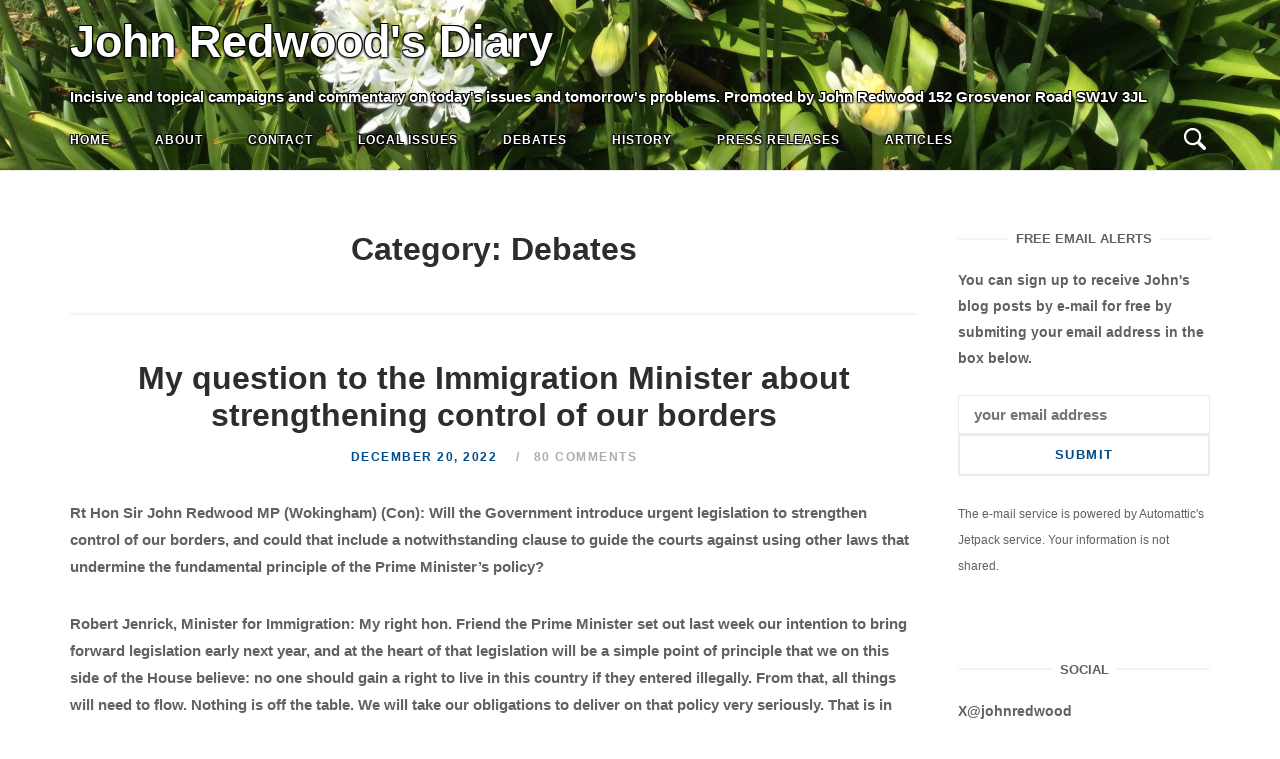

--- FILE ---
content_type: text/html; charset=UTF-8
request_url: https://johnredwoodsdiary.com/category/debates/page/2/
body_size: 78925
content:
<!DOCTYPE html>
<html lang="en-GB">
<head>
<meta charset="UTF-8">
<meta name="viewport" content="width=device-width, initial-scale=1">
<link rel="profile" href="http://gmpg.org/xfn/11">
<link rel="pingback" href="https://johnredwoodsdiary.com/xmlrpc.php">
<!-- Add the slick-theme.css if you want default styling -->
<link rel="stylesheet" type="text/css" href="//cdn.jsdelivr.net/npm/slick-carousel@1.8.1/slick/slick.css"/>
<!-- Add the slick-theme.css if you want default styling -->
<link rel="stylesheet" type="text/css" href="//cdn.jsdelivr.net/npm/slick-carousel@1.8.1/slick/slick-theme.css"/>
<style>
	body.hero_color_0 div.desktop_header span { color:#ffffff !important; }

	body.hero_color_0 nav#site-navigation span.mobile_title { color:#ffffff !important; }
	body.hero_color_0 nav#site-navigation li.menu-item a { color:#ffffff !important; }
	body.hero_color_0 nav#site-navigation li.menu-item a:hover { color:#ffffff !important; }
	body.hero_color_0 nav#site-navigation li.menu-item a:visited { color:#ffffff !important; }

	body.hero_color_0 .header-content span.hero_title { color:#ffffff !important; }
	body.hero_color_0 .header-content span.hero_tagline { color:#ffffff !important; }
	body.hero_color_0 .header-content span.hero_socialline a { color:#ffffff !important; }
	body.hero_color_0 .header-content span.hero_socialline a:hover { color:#ffffff !important; }
	body.hero_color_0 .header-content span.hero_socialline a:visited { color:#ffffff !important; }

	body.hero_color_0 .menu-toggle .svg-icon-menu path { fill:#ffffff !important; }
	body.hero_color_0 .search-toggle .svg-icon-search path { fill:#ffffff !important; }
	
</style>
<title>Debates &#8211; Page 2 &#8211; John Redwood&#039;s Diary</title>
<meta name='robots' content='max-image-preview:large' />
<link rel='dns-prefetch' href='//s.w.org' />
<link rel="alternate" type="application/rss+xml" title="John Redwood&#039;s Diary &raquo; Feed" href="https://johnredwoodsdiary.com/feed/" />
<link rel="alternate" type="application/rss+xml" title="John Redwood&#039;s Diary &raquo; Comments Feed" href="https://johnredwoodsdiary.com/comments/feed/" />
<link rel="alternate" type="application/rss+xml" title="John Redwood&#039;s Diary &raquo; Debates Category Feed" href="https://johnredwoodsdiary.com/category/debates/feed/" />
<script type="text/javascript">
window._wpemojiSettings = {"baseUrl":"https:\/\/s.w.org\/images\/core\/emoji\/14.0.0\/72x72\/","ext":".png","svgUrl":"https:\/\/s.w.org\/images\/core\/emoji\/14.0.0\/svg\/","svgExt":".svg","source":{"concatemoji":"https:\/\/johnredwoodsdiary.com\/wp-includes\/js\/wp-emoji-release.min.js?ver=6.0.11"}};
/*! This file is auto-generated */
!function(e,a,t){var n,r,o,i=a.createElement("canvas"),p=i.getContext&&i.getContext("2d");function s(e,t){var a=String.fromCharCode,e=(p.clearRect(0,0,i.width,i.height),p.fillText(a.apply(this,e),0,0),i.toDataURL());return p.clearRect(0,0,i.width,i.height),p.fillText(a.apply(this,t),0,0),e===i.toDataURL()}function c(e){var t=a.createElement("script");t.src=e,t.defer=t.type="text/javascript",a.getElementsByTagName("head")[0].appendChild(t)}for(o=Array("flag","emoji"),t.supports={everything:!0,everythingExceptFlag:!0},r=0;r<o.length;r++)t.supports[o[r]]=function(e){if(!p||!p.fillText)return!1;switch(p.textBaseline="top",p.font="600 32px Arial",e){case"flag":return s([127987,65039,8205,9895,65039],[127987,65039,8203,9895,65039])?!1:!s([55356,56826,55356,56819],[55356,56826,8203,55356,56819])&&!s([55356,57332,56128,56423,56128,56418,56128,56421,56128,56430,56128,56423,56128,56447],[55356,57332,8203,56128,56423,8203,56128,56418,8203,56128,56421,8203,56128,56430,8203,56128,56423,8203,56128,56447]);case"emoji":return!s([129777,127995,8205,129778,127999],[129777,127995,8203,129778,127999])}return!1}(o[r]),t.supports.everything=t.supports.everything&&t.supports[o[r]],"flag"!==o[r]&&(t.supports.everythingExceptFlag=t.supports.everythingExceptFlag&&t.supports[o[r]]);t.supports.everythingExceptFlag=t.supports.everythingExceptFlag&&!t.supports.flag,t.DOMReady=!1,t.readyCallback=function(){t.DOMReady=!0},t.supports.everything||(n=function(){t.readyCallback()},a.addEventListener?(a.addEventListener("DOMContentLoaded",n,!1),e.addEventListener("load",n,!1)):(e.attachEvent("onload",n),a.attachEvent("onreadystatechange",function(){"complete"===a.readyState&&t.readyCallback()})),(e=t.source||{}).concatemoji?c(e.concatemoji):e.wpemoji&&e.twemoji&&(c(e.twemoji),c(e.wpemoji)))}(window,document,window._wpemojiSettings);
</script>
<style type="text/css">
img.wp-smiley,
img.emoji {
	display: inline !important;
	border: none !important;
	box-shadow: none !important;
	height: 1em !important;
	width: 1em !important;
	margin: 0 0.07em !important;
	vertical-align: -0.1em !important;
	background: none !important;
	padding: 0 !important;
}
</style>
	<link rel='stylesheet' id='wp-block-library-css'  href='https://johnredwoodsdiary.com/wp-includes/css/dist/block-library/style.min.css?ver=6.0.11' type='text/css' media='all' />
<style id='wp-block-library-inline-css' type='text/css'>
.has-text-align-justify{text-align:justify;}
</style>
<link rel='stylesheet' id='mediaelement-css'  href='https://johnredwoodsdiary.com/wp-includes/js/mediaelement/mediaelementplayer-legacy.min.css?ver=4.2.16' type='text/css' media='all' />
<link rel='stylesheet' id='wp-mediaelement-css'  href='https://johnredwoodsdiary.com/wp-includes/js/mediaelement/wp-mediaelement.min.css?ver=6.0.11' type='text/css' media='all' />
<style id='global-styles-inline-css' type='text/css'>
body{--wp--preset--color--black: #000000;--wp--preset--color--cyan-bluish-gray: #abb8c3;--wp--preset--color--white: #ffffff;--wp--preset--color--pale-pink: #f78da7;--wp--preset--color--vivid-red: #cf2e2e;--wp--preset--color--luminous-vivid-orange: #ff6900;--wp--preset--color--luminous-vivid-amber: #fcb900;--wp--preset--color--light-green-cyan: #7bdcb5;--wp--preset--color--vivid-green-cyan: #00d084;--wp--preset--color--pale-cyan-blue: #8ed1fc;--wp--preset--color--vivid-cyan-blue: #0693e3;--wp--preset--color--vivid-purple: #9b51e0;--wp--preset--gradient--vivid-cyan-blue-to-vivid-purple: linear-gradient(135deg,rgba(6,147,227,1) 0%,rgb(155,81,224) 100%);--wp--preset--gradient--light-green-cyan-to-vivid-green-cyan: linear-gradient(135deg,rgb(122,220,180) 0%,rgb(0,208,130) 100%);--wp--preset--gradient--luminous-vivid-amber-to-luminous-vivid-orange: linear-gradient(135deg,rgba(252,185,0,1) 0%,rgba(255,105,0,1) 100%);--wp--preset--gradient--luminous-vivid-orange-to-vivid-red: linear-gradient(135deg,rgba(255,105,0,1) 0%,rgb(207,46,46) 100%);--wp--preset--gradient--very-light-gray-to-cyan-bluish-gray: linear-gradient(135deg,rgb(238,238,238) 0%,rgb(169,184,195) 100%);--wp--preset--gradient--cool-to-warm-spectrum: linear-gradient(135deg,rgb(74,234,220) 0%,rgb(151,120,209) 20%,rgb(207,42,186) 40%,rgb(238,44,130) 60%,rgb(251,105,98) 80%,rgb(254,248,76) 100%);--wp--preset--gradient--blush-light-purple: linear-gradient(135deg,rgb(255,206,236) 0%,rgb(152,150,240) 100%);--wp--preset--gradient--blush-bordeaux: linear-gradient(135deg,rgb(254,205,165) 0%,rgb(254,45,45) 50%,rgb(107,0,62) 100%);--wp--preset--gradient--luminous-dusk: linear-gradient(135deg,rgb(255,203,112) 0%,rgb(199,81,192) 50%,rgb(65,88,208) 100%);--wp--preset--gradient--pale-ocean: linear-gradient(135deg,rgb(255,245,203) 0%,rgb(182,227,212) 50%,rgb(51,167,181) 100%);--wp--preset--gradient--electric-grass: linear-gradient(135deg,rgb(202,248,128) 0%,rgb(113,206,126) 100%);--wp--preset--gradient--midnight: linear-gradient(135deg,rgb(2,3,129) 0%,rgb(40,116,252) 100%);--wp--preset--duotone--dark-grayscale: url('#wp-duotone-dark-grayscale');--wp--preset--duotone--grayscale: url('#wp-duotone-grayscale');--wp--preset--duotone--purple-yellow: url('#wp-duotone-purple-yellow');--wp--preset--duotone--blue-red: url('#wp-duotone-blue-red');--wp--preset--duotone--midnight: url('#wp-duotone-midnight');--wp--preset--duotone--magenta-yellow: url('#wp-duotone-magenta-yellow');--wp--preset--duotone--purple-green: url('#wp-duotone-purple-green');--wp--preset--duotone--blue-orange: url('#wp-duotone-blue-orange');--wp--preset--font-size--small: 13px;--wp--preset--font-size--medium: 20px;--wp--preset--font-size--large: 36px;--wp--preset--font-size--x-large: 42px;}.has-black-color{color: var(--wp--preset--color--black) !important;}.has-cyan-bluish-gray-color{color: var(--wp--preset--color--cyan-bluish-gray) !important;}.has-white-color{color: var(--wp--preset--color--white) !important;}.has-pale-pink-color{color: var(--wp--preset--color--pale-pink) !important;}.has-vivid-red-color{color: var(--wp--preset--color--vivid-red) !important;}.has-luminous-vivid-orange-color{color: var(--wp--preset--color--luminous-vivid-orange) !important;}.has-luminous-vivid-amber-color{color: var(--wp--preset--color--luminous-vivid-amber) !important;}.has-light-green-cyan-color{color: var(--wp--preset--color--light-green-cyan) !important;}.has-vivid-green-cyan-color{color: var(--wp--preset--color--vivid-green-cyan) !important;}.has-pale-cyan-blue-color{color: var(--wp--preset--color--pale-cyan-blue) !important;}.has-vivid-cyan-blue-color{color: var(--wp--preset--color--vivid-cyan-blue) !important;}.has-vivid-purple-color{color: var(--wp--preset--color--vivid-purple) !important;}.has-black-background-color{background-color: var(--wp--preset--color--black) !important;}.has-cyan-bluish-gray-background-color{background-color: var(--wp--preset--color--cyan-bluish-gray) !important;}.has-white-background-color{background-color: var(--wp--preset--color--white) !important;}.has-pale-pink-background-color{background-color: var(--wp--preset--color--pale-pink) !important;}.has-vivid-red-background-color{background-color: var(--wp--preset--color--vivid-red) !important;}.has-luminous-vivid-orange-background-color{background-color: var(--wp--preset--color--luminous-vivid-orange) !important;}.has-luminous-vivid-amber-background-color{background-color: var(--wp--preset--color--luminous-vivid-amber) !important;}.has-light-green-cyan-background-color{background-color: var(--wp--preset--color--light-green-cyan) !important;}.has-vivid-green-cyan-background-color{background-color: var(--wp--preset--color--vivid-green-cyan) !important;}.has-pale-cyan-blue-background-color{background-color: var(--wp--preset--color--pale-cyan-blue) !important;}.has-vivid-cyan-blue-background-color{background-color: var(--wp--preset--color--vivid-cyan-blue) !important;}.has-vivid-purple-background-color{background-color: var(--wp--preset--color--vivid-purple) !important;}.has-black-border-color{border-color: var(--wp--preset--color--black) !important;}.has-cyan-bluish-gray-border-color{border-color: var(--wp--preset--color--cyan-bluish-gray) !important;}.has-white-border-color{border-color: var(--wp--preset--color--white) !important;}.has-pale-pink-border-color{border-color: var(--wp--preset--color--pale-pink) !important;}.has-vivid-red-border-color{border-color: var(--wp--preset--color--vivid-red) !important;}.has-luminous-vivid-orange-border-color{border-color: var(--wp--preset--color--luminous-vivid-orange) !important;}.has-luminous-vivid-amber-border-color{border-color: var(--wp--preset--color--luminous-vivid-amber) !important;}.has-light-green-cyan-border-color{border-color: var(--wp--preset--color--light-green-cyan) !important;}.has-vivid-green-cyan-border-color{border-color: var(--wp--preset--color--vivid-green-cyan) !important;}.has-pale-cyan-blue-border-color{border-color: var(--wp--preset--color--pale-cyan-blue) !important;}.has-vivid-cyan-blue-border-color{border-color: var(--wp--preset--color--vivid-cyan-blue) !important;}.has-vivid-purple-border-color{border-color: var(--wp--preset--color--vivid-purple) !important;}.has-vivid-cyan-blue-to-vivid-purple-gradient-background{background: var(--wp--preset--gradient--vivid-cyan-blue-to-vivid-purple) !important;}.has-light-green-cyan-to-vivid-green-cyan-gradient-background{background: var(--wp--preset--gradient--light-green-cyan-to-vivid-green-cyan) !important;}.has-luminous-vivid-amber-to-luminous-vivid-orange-gradient-background{background: var(--wp--preset--gradient--luminous-vivid-amber-to-luminous-vivid-orange) !important;}.has-luminous-vivid-orange-to-vivid-red-gradient-background{background: var(--wp--preset--gradient--luminous-vivid-orange-to-vivid-red) !important;}.has-very-light-gray-to-cyan-bluish-gray-gradient-background{background: var(--wp--preset--gradient--very-light-gray-to-cyan-bluish-gray) !important;}.has-cool-to-warm-spectrum-gradient-background{background: var(--wp--preset--gradient--cool-to-warm-spectrum) !important;}.has-blush-light-purple-gradient-background{background: var(--wp--preset--gradient--blush-light-purple) !important;}.has-blush-bordeaux-gradient-background{background: var(--wp--preset--gradient--blush-bordeaux) !important;}.has-luminous-dusk-gradient-background{background: var(--wp--preset--gradient--luminous-dusk) !important;}.has-pale-ocean-gradient-background{background: var(--wp--preset--gradient--pale-ocean) !important;}.has-electric-grass-gradient-background{background: var(--wp--preset--gradient--electric-grass) !important;}.has-midnight-gradient-background{background: var(--wp--preset--gradient--midnight) !important;}.has-small-font-size{font-size: var(--wp--preset--font-size--small) !important;}.has-medium-font-size{font-size: var(--wp--preset--font-size--medium) !important;}.has-large-font-size{font-size: var(--wp--preset--font-size--large) !important;}.has-x-large-font-size{font-size: var(--wp--preset--font-size--x-large) !important;}
</style>
<link rel='stylesheet' id='main-styles-css'  href='https://johnredwoodsdiary.com/wp-content/themes/siteorigin-unwind-child/style_2.css?ver=6.0.11' type='text/css' media='all' />
<link rel='stylesheet' id='dashicons-css'  href='https://johnredwoodsdiary.com/wp-includes/css/dashicons.min.css?ver=6.0.11' type='text/css' media='all' />
<link rel='stylesheet' id='thickbox-css'  href='https://johnredwoodsdiary.com/wp-includes/js/thickbox/thickbox.css?ver=6.0.11' type='text/css' media='all' />
<link rel='stylesheet' id='bootstrap_min-css'  href='https://johnredwoodsdiary.com/wp-content/themes/siteorigin-unwind-child/bootstrap.min.css?ver=6.0.11' type='text/css' media='all' />
<link rel='stylesheet' id='siteorigin-unwind-style-css'  href='https://johnredwoodsdiary.com/wp-content/themes/siteorigin-unwind/style.min.css?ver=1.6.9' type='text/css' media='all' />
<link rel='stylesheet' id='jetpack_css-css'  href='https://johnredwoodsdiary.com/wp-content/plugins/jetpack/css/jetpack.css?ver=12.0.2' type='text/css' media='all' />
<script type='text/javascript' src='https://johnredwoodsdiary.com/wp-includes/js/jquery/jquery.min.js?ver=3.6.0' id='jquery-core-js'></script>
<script type='text/javascript' src='https://johnredwoodsdiary.com/wp-includes/js/jquery/jquery-migrate.min.js?ver=3.3.2' id='jquery-migrate-js'></script>
<link rel="https://api.w.org/" href="https://johnredwoodsdiary.com/wp-json/" /><link rel="alternate" type="application/json" href="https://johnredwoodsdiary.com/wp-json/wp/v2/categories/5" /><link rel="EditURI" type="application/rsd+xml" title="RSD" href="https://johnredwoodsdiary.com/xmlrpc.php?rsd" />
<link rel="wlwmanifest" type="application/wlwmanifest+xml" href="https://johnredwoodsdiary.com/wp-includes/wlwmanifest.xml" /> 
<meta name="generator" content="WordPress 6.0.11" />
	<style>img#wpstats{display:none}</style>
		<!-- Analytics by WP Statistics v14.0.2 - https://wp-statistics.com/ -->
				<style type="text/css" id="siteorigin-unwind-settings-custom" data-siteorigin-settings="true">
					/* style */ body,button,input,select,textarea { font-family: "Arial", sans-serif; font-weight: bold;  } h1,h2,h3,h4,h5,h6 { font-family: "Arial", sans-serif; font-weight: bold;  }   table { font-family: "Arial", sans-serif; font-weight: bold;  }  .button,#page #infinite-handle span button,button,input[type=button],input[type=reset],input[type=submit],.woocommerce #respond input#submit,.woocommerce a.button,.woocommerce button.button,.woocommerce input.button,.woocommerce.single-product .cart button { font-family: "Arial", sans-serif; font-weight: bold;  }       .main-navigation > div ul ul a { font-family: "Arial", sans-serif; font-weight: bold;  } .main-navigation > div li a { font-family: "Arial", sans-serif; font-weight: bold;  }      #mobile-navigation ul li a { font-family: "Arial", sans-serif; font-weight: bold;  }    .posts-navigation .nav-links,.comment-navigation .nav-links { font-family: {"font":"Arial","webfont":false,"category":"sans-serif","variant":"bold","subset":"latin"} !important; }     .pagination .next,.pagination .prev { font-family: "Arial", sans-serif; font-weight: bold;  } .post-navigation { font-family: "Arial", sans-serif; font-weight: bold;  }   .post-navigation a .sub-title { font-family: "Arial", sans-serif; font-weight: bold;  } .breadcrumbs,.woocommerce .woocommerce-breadcrumb { font-family: "Arial", sans-serif; font-weight: bold;  }          .widget #wp-calendar caption { font-family: "Arial", sans-serif; font-weight: bold;  }     #masthead .site-branding .site-title { font-family: "Arial", sans-serif; font-weight: bold;  }    #fullscreen-search h3 { font-family: "Arial", sans-serif; font-weight: bold;  }    .entry-meta { font-family: "Arial", sans-serif; font-weight: bold;  }     .more-link-wrapper .more-text { font-family: "Arial", sans-serif; font-weight: bold;  }       .blog-layout-grid .archive-entry .entry-thumbnail .thumbnail-meta a,.blog-layout-grid .archive-entry .entry-thumbnail .thumbnail-meta span { font-family: "Arial", sans-serif; font-weight: bold;  } .blog-layout-grid .archive-entry .more-link .more-text { font-family: "Arial", sans-serif; font-weight: bold;  }  .blog-layout-masonry .archive-entry .entry-thumbnail .thumbnail-meta a,.blog-layout-masonry .archive-entry .entry-thumbnail .thumbnail-meta span { font-family: "Arial", sans-serif; font-weight: bold;  } .blog-layout-masonry .archive-entry .more-link .more-text { font-family: "Arial", sans-serif; font-weight: bold;  }  .blog-layout-alternate .archive-entry .entry-thumbnail .thumbnail-meta a,.blog-layout-alternate .archive-entry .entry-thumbnail .thumbnail-meta span { font-family: "Arial", sans-serif; font-weight: bold;  } .blog-layout-alternate .archive-entry .entry-content .more-link .more-text { font-family: "Arial", sans-serif; font-weight: bold;  }  .blog-layout-offset .archive-entry .entry-header .entry-time { font-family: "Arial", sans-serif; font-weight: bold;  }     .archive .container > .page-header .page-title,.search .container > .page-header .page-title { font-family: "Arial", sans-serif; font-weight: bold;  }              .archive-project .entry-project-type { font-family: "Arial", sans-serif; font-weight: bold;  }   .jetpack-portfolio-shortcode .portfolio-entry-meta { font-family: "Arial", sans-serif; font-weight: bold;  }        .comment-list li.comment .comment-reply-link { font-family: "Arial", sans-serif; font-weight: bold;  }  .comment-reply-title #cancel-comment-reply-link { font-family: "Arial", sans-serif; font-weight: bold;  }             @media screen and (max-width: 768px) { .main-navigation .menu-toggle { display: block; } .main-navigation > div, .main-navigation > div ul, .main-navigation .shopping-cart { display: none; } } @media screen and (min-width: 769px) { #mobile-navigation { display: none !important; } .main-navigation > div ul { display: block; } .main-navigation .shopping-cart { display: inline-block; } .main-navigation .menu-toggle { display: none; } }				</style>
				</head>
<body class="archive paged category category-debates category-5 paged-2 category-paged-2 hero_color_0 css3-animations hfeed header-design-1 no-js page-layout-default page-layout-hide-masthead page-layout-hide-footer-widgets sticky-menu sidebar">
<svg xmlns="http://www.w3.org/2000/svg" viewBox="0 0 0 0" width="0" height="0" focusable="false" role="none" style="visibility: hidden; position: absolute; left: -9999px; overflow: hidden;" ><defs><filter id="wp-duotone-dark-grayscale"><feColorMatrix color-interpolation-filters="sRGB" type="matrix" values=" .299 .587 .114 0 0 .299 .587 .114 0 0 .299 .587 .114 0 0 .299 .587 .114 0 0 " /><feComponentTransfer color-interpolation-filters="sRGB" ><feFuncR type="table" tableValues="0 0.49803921568627" /><feFuncG type="table" tableValues="0 0.49803921568627" /><feFuncB type="table" tableValues="0 0.49803921568627" /><feFuncA type="table" tableValues="1 1" /></feComponentTransfer><feComposite in2="SourceGraphic" operator="in" /></filter></defs></svg><svg xmlns="http://www.w3.org/2000/svg" viewBox="0 0 0 0" width="0" height="0" focusable="false" role="none" style="visibility: hidden; position: absolute; left: -9999px; overflow: hidden;" ><defs><filter id="wp-duotone-grayscale"><feColorMatrix color-interpolation-filters="sRGB" type="matrix" values=" .299 .587 .114 0 0 .299 .587 .114 0 0 .299 .587 .114 0 0 .299 .587 .114 0 0 " /><feComponentTransfer color-interpolation-filters="sRGB" ><feFuncR type="table" tableValues="0 1" /><feFuncG type="table" tableValues="0 1" /><feFuncB type="table" tableValues="0 1" /><feFuncA type="table" tableValues="1 1" /></feComponentTransfer><feComposite in2="SourceGraphic" operator="in" /></filter></defs></svg><svg xmlns="http://www.w3.org/2000/svg" viewBox="0 0 0 0" width="0" height="0" focusable="false" role="none" style="visibility: hidden; position: absolute; left: -9999px; overflow: hidden;" ><defs><filter id="wp-duotone-purple-yellow"><feColorMatrix color-interpolation-filters="sRGB" type="matrix" values=" .299 .587 .114 0 0 .299 .587 .114 0 0 .299 .587 .114 0 0 .299 .587 .114 0 0 " /><feComponentTransfer color-interpolation-filters="sRGB" ><feFuncR type="table" tableValues="0.54901960784314 0.98823529411765" /><feFuncG type="table" tableValues="0 1" /><feFuncB type="table" tableValues="0.71764705882353 0.25490196078431" /><feFuncA type="table" tableValues="1 1" /></feComponentTransfer><feComposite in2="SourceGraphic" operator="in" /></filter></defs></svg><svg xmlns="http://www.w3.org/2000/svg" viewBox="0 0 0 0" width="0" height="0" focusable="false" role="none" style="visibility: hidden; position: absolute; left: -9999px; overflow: hidden;" ><defs><filter id="wp-duotone-blue-red"><feColorMatrix color-interpolation-filters="sRGB" type="matrix" values=" .299 .587 .114 0 0 .299 .587 .114 0 0 .299 .587 .114 0 0 .299 .587 .114 0 0 " /><feComponentTransfer color-interpolation-filters="sRGB" ><feFuncR type="table" tableValues="0 1" /><feFuncG type="table" tableValues="0 0.27843137254902" /><feFuncB type="table" tableValues="0.5921568627451 0.27843137254902" /><feFuncA type="table" tableValues="1 1" /></feComponentTransfer><feComposite in2="SourceGraphic" operator="in" /></filter></defs></svg><svg xmlns="http://www.w3.org/2000/svg" viewBox="0 0 0 0" width="0" height="0" focusable="false" role="none" style="visibility: hidden; position: absolute; left: -9999px; overflow: hidden;" ><defs><filter id="wp-duotone-midnight"><feColorMatrix color-interpolation-filters="sRGB" type="matrix" values=" .299 .587 .114 0 0 .299 .587 .114 0 0 .299 .587 .114 0 0 .299 .587 .114 0 0 " /><feComponentTransfer color-interpolation-filters="sRGB" ><feFuncR type="table" tableValues="0 0" /><feFuncG type="table" tableValues="0 0.64705882352941" /><feFuncB type="table" tableValues="0 1" /><feFuncA type="table" tableValues="1 1" /></feComponentTransfer><feComposite in2="SourceGraphic" operator="in" /></filter></defs></svg><svg xmlns="http://www.w3.org/2000/svg" viewBox="0 0 0 0" width="0" height="0" focusable="false" role="none" style="visibility: hidden; position: absolute; left: -9999px; overflow: hidden;" ><defs><filter id="wp-duotone-magenta-yellow"><feColorMatrix color-interpolation-filters="sRGB" type="matrix" values=" .299 .587 .114 0 0 .299 .587 .114 0 0 .299 .587 .114 0 0 .299 .587 .114 0 0 " /><feComponentTransfer color-interpolation-filters="sRGB" ><feFuncR type="table" tableValues="0.78039215686275 1" /><feFuncG type="table" tableValues="0 0.94901960784314" /><feFuncB type="table" tableValues="0.35294117647059 0.47058823529412" /><feFuncA type="table" tableValues="1 1" /></feComponentTransfer><feComposite in2="SourceGraphic" operator="in" /></filter></defs></svg><svg xmlns="http://www.w3.org/2000/svg" viewBox="0 0 0 0" width="0" height="0" focusable="false" role="none" style="visibility: hidden; position: absolute; left: -9999px; overflow: hidden;" ><defs><filter id="wp-duotone-purple-green"><feColorMatrix color-interpolation-filters="sRGB" type="matrix" values=" .299 .587 .114 0 0 .299 .587 .114 0 0 .299 .587 .114 0 0 .299 .587 .114 0 0 " /><feComponentTransfer color-interpolation-filters="sRGB" ><feFuncR type="table" tableValues="0.65098039215686 0.40392156862745" /><feFuncG type="table" tableValues="0 1" /><feFuncB type="table" tableValues="0.44705882352941 0.4" /><feFuncA type="table" tableValues="1 1" /></feComponentTransfer><feComposite in2="SourceGraphic" operator="in" /></filter></defs></svg><svg xmlns="http://www.w3.org/2000/svg" viewBox="0 0 0 0" width="0" height="0" focusable="false" role="none" style="visibility: hidden; position: absolute; left: -9999px; overflow: hidden;" ><defs><filter id="wp-duotone-blue-orange"><feColorMatrix color-interpolation-filters="sRGB" type="matrix" values=" .299 .587 .114 0 0 .299 .587 .114 0 0 .299 .587 .114 0 0 .299 .587 .114 0 0 " /><feComponentTransfer color-interpolation-filters="sRGB" ><feFuncR type="table" tableValues="0.098039215686275 1" /><feFuncG type="table" tableValues="0 0.66274509803922" /><feFuncB type="table" tableValues="0.84705882352941 0.41960784313725" /><feFuncA type="table" tableValues="1 1" /></feComponentTransfer><feComposite in2="SourceGraphic" operator="in" /></filter></defs></svg><div id="page" class="hfeed site">
	<a class="skip-link screen-reader-text" href="#content">Skip to content</a>

			<header id="masthead" class="site-header">
				
<div class="top-bar sticky-bar sticky-menu">
    <div class="desktop_header_slick">
        <div class="item background" style="background-image:url('https://johnredwoodsdiary.com/wp-content/uploads/2021/01/main-1-scaled.jpg'); background-repeat:no-repeat; background-position:left bottom;"></div>
	
    </div>
    
    <div class="desktop_header">
        <span class="desktop_title">
            John Redwood&#039;s Diary        </span>
        <span class="desktop_tagline">
            Incisive and topical campaigns and commentary on today's issues and tomorrow's problems. Promoted by John Redwood 152 Grosvenor Road SW1V 3JL
       
        </span>
    </div>
    <div class="mobile_header_slick">
        <div class="item background" style="background-image:url('https://johnredwoodsdiary.com/wp-content/uploads/2021/01/main-1-scaled.jpg'); background-repeat:no-repeat; background-position:left bottom;"></div>
	
    </div>
	<div class="container">

			<nav id="site-navigation" class="main-navigation" role="navigation">
							<button id="mobile-menu-button" class="menu-toggle" aria-controls="primary-menu" aria-expanded="false">				<svg version="1.1" class="svg-icon-menu" xmlns="http://www.w3.org/2000/svg" xmlns:xlink="http://www.w3.org/1999/xlink" width="27" height="32" viewBox="0 0 27 32">
					<path d="M27.429 24v2.286q0 0.464-0.339 0.804t-0.804 0.339h-25.143q-0.464 0-0.804-0.339t-0.339-0.804v-2.286q0-0.464 0.339-0.804t0.804-0.339h25.143q0.464 0 0.804 0.339t0.339 0.804zM27.429 14.857v2.286q0 0.464-0.339 0.804t-0.804 0.339h-25.143q-0.464 0-0.804-0.339t-0.339-0.804v-2.286q0-0.464 0.339-0.804t0.804-0.339h25.143q0.464 0 0.804 0.339t0.339 0.804zM27.429 5.714v2.286q0 0.464-0.339 0.804t-0.804 0.339h-25.143q-0.464 0-0.804-0.339t-0.339-0.804v-2.286q0-0.464 0.339-0.804t0.804-0.339h25.143q0.464 0 0.804 0.339t0.339 0.804z"></path>
				</svg>
			</button>
		        <span class="mobile_title">John Redwood&#039;s Diary</span>

		<div class="menu-top-navigation-bar-container"><ul id="primary-menu" class="menu"><li id="menu-item-7182" class="menu-item menu-item-type-custom menu-item-object-custom menu-item-7182"><a href="http://www.johnredwoodsdiary.com/">Home</a></li>
<li id="menu-item-9430" class="menu-item menu-item-type-post_type menu-item-object-page menu-item-9430"><a href="https://johnredwoodsdiary.com/about-john-redwood/">About</a></li>
<li id="menu-item-9432" class="menu-item menu-item-type-post_type menu-item-object-page menu-item-9432"><a href="https://johnredwoodsdiary.com/contact/">Contact</a></li>
<li id="menu-item-9434" class="menu-item menu-item-type-taxonomy menu-item-object-category menu-item-9434"><a title="Speaking for Wokingham" href="https://johnredwoodsdiary.com/category/wokingham-and-west-berkshire-issues/">Local Issues</a></li>
<li id="menu-item-9436" class="menu-item menu-item-type-taxonomy menu-item-object-category current-menu-item menu-item-9436"><a href="https://johnredwoodsdiary.com/category/debates/" aria-current="page">Debates</a></li>
<li id="menu-item-9437" class="menu-item menu-item-type-taxonomy menu-item-object-category menu-item-9437"><a href="https://johnredwoodsdiary.com/category/history/">History</a></li>
<li id="menu-item-9439" class="menu-item menu-item-type-taxonomy menu-item-object-category menu-item-9439"><a href="https://johnredwoodsdiary.com/category/press-releases/">Press Releases</a></li>
<li id="menu-item-9435" class="menu-item menu-item-type-taxonomy menu-item-object-category menu-item-9435"><a href="https://johnredwoodsdiary.com/category/articles/">Articles</a></li>
</ul></div>
	</nav><!-- #site-navigation -->
	<div id="mobile-navigation"></div>
	                
		<div class="social-search">
													<button id="search-button" class="search-toggle" aria-label="Open Search">
					<span class="open">				<svg version="1.1" class="svg-icon-search" xmlns="http://www.w3.org/2000/svg" xmlns:xlink="http://www.w3.org/1999/xlink" width="32" height="32" viewBox="0 0 32 32">
					<path d="M20.943 4.619c-4.5-4.5-11.822-4.5-16.321 0-4.498 4.5-4.498 11.822 0 16.319 4.007 4.006 10.247 4.435 14.743 1.308 0.095 0.447 0.312 0.875 0.659 1.222l6.553 6.55c0.953 0.955 2.496 0.955 3.447 0 0.953-0.951 0.953-2.495 0-3.447l-6.553-6.551c-0.347-0.349-0.774-0.565-1.222-0.658 3.13-4.495 2.7-10.734-1.307-14.743zM18.874 18.871c-3.359 3.357-8.825 3.357-12.183 0-3.357-3.359-3.357-8.825 0-12.184 3.358-3.359 8.825-3.359 12.183 0s3.359 8.825 0 12.184z"></path>
				</svg>
			</span>
					<span class="close">				<svg version="1.1" class="svg-icon-close" xmlns="http://www.w3.org/2000/svg" width="15.56" height="15.562" viewBox="0 0 15.56 15.562">
					<path id="icon_close" data-name="icon close" class="cls-1" d="M1367.53,39.407l-2.12,2.121-5.66-5.657-5.66,5.657-2.12-2.121,5.66-5.657-5.66-5.657,2.12-2.122,5.66,5.657,5.66-5.657,2.12,2.122-5.66,5.657Z" transform="translate(-1351.97 -25.969)"/>
				</svg>
			</span>
				</button>
					</div>

	</div><!-- .container -->

			<div id="fullscreen-search">
			
<div class="container">
	<h3>Search Site</h3>
	<form id="fullscreen-search-form" method="get" action="https://johnredwoodsdiary.com">
		<input type="search" name="s" aria-label="Search for" placeholder="Type and hit enter to search" value="" />
		<button type="submit" aria-label="Search">
							<svg version="1.1" class="svg-icon-fullscreen-search" xmlns="http://www.w3.org/2000/svg" xmlns:xlink="http://www.w3.org/1999/xlink" width="32" height="32" viewBox="0 0 32 32">
					<path d="M20.943 4.619c-4.5-4.5-11.822-4.5-16.321 0-4.498 4.5-4.498 11.822 0 16.319 4.007 4.006 10.247 4.435 14.743 1.308 0.095 0.447 0.312 0.875 0.659 1.222l6.553 6.55c0.953 0.955 2.496 0.955 3.447 0 0.953-0.951 0.953-2.495 0-3.447l-6.553-6.551c-0.347-0.349-0.774-0.565-1.222-0.658 3.13-4.495 2.7-10.734-1.307-14.743zM18.874 18.871c-3.359 3.357-8.825 3.357-12.183 0-3.357-3.359-3.357-8.825 0-12.184 3.358-3.359 8.825-3.359 12.183 0s3.359 8.825 0 12.184z"></path>
				</svg>
										<svg version="1.1" class="svg-icon-search" xmlns="http://www.w3.org/2000/svg" xmlns:xlink="http://www.w3.org/1999/xlink" width="32" height="32" viewBox="0 0 32 32">
				  <path id="icon_loading" data-name="icon loading" class="cls-1" d="M13,26A13,13,0,1,1,26,13,13,13,0,0,1,13,26ZM13,4a9,9,0,1,0,4.88,16.551,1.925,1.925,0,0,1-.466-0.308l-5.656-5.657a2.006,2.006,0,0,1,0-2.828h0a2.006,2.006,0,0,1,2.828,0l5.656,5.657a1.926,1.926,0,0,1,.309.466A8.987,8.987,0,0,0,13,4Z"/>
				</svg>
						</button>
	</form>
</div><!-- .container -->
		</div>
	</div><!-- .top-bar -->
		</header><!-- #masthead -->
	      <div id="overlay">
        <div class="lds-dual-ring"></div>
      </div>

        
	<div id="content" class="site-content">
		<div class="container">

	
	<div id="primary" class="content-area home">

		<main id="main" class="site-main">
        
            <header class="page-header">
    <h1 class="page-title"><span class="page-title-text">Category: <span>Debates</span></span></h1></header><!-- .page-header -->
			

<article id="post-34096" class="archive-entry post-34096 post type-post status-publish format-standard hentry category-debates category-uncategorized">
	<header class="entry-header">
		<h2 class="entry-title"><a href="https://johnredwoodsdiary.com/2022/12/20/my-question-to-the-immigration-minister-about-strengthening-control-of-our-borders/" rel="bookmark">My question to the Immigration Minister about strengthening control of our borders</a></h2>					<div class="entry-meta">
				


<span class="entry-date">
    <a href="https://johnredwoodsdiary.com/2022/12/20/my-question-to-the-immigration-minister-about-strengthening-control-of-our-borders/" title="My question to the Immigration Minister about strengthening control of our borders">    December 20, 2022    </a></span>


<span class="entry-comments">80 Comments</span>
			</div><!-- .entry-meta -->
		
	</header><!-- .entry-header -->

	
	<div class="entry-content">
		<p><strong>Rt Hon Sir John Redwood MP (Wokingham) (Con)</strong>: Will the Government introduce urgent legislation to strengthen control of our borders, and could that include a notwithstanding clause to guide the courts against using other laws that undermine the fundamental principle of the Prime Minister’s policy?</p>
<p><strong>Robert Jenrick, Minister for Immigration</strong>: My right hon. Friend the Prime Minister set out last week our intention to bring forward legislation early next year, and at the heart of that legislation will be a simple point of principle that we on this side of the House believe: no one should gain a right to live in this country if they entered illegally. From that, all things will need to flow. Nothing is off the table. We will take our obligations to deliver on that policy very seriously. That is in stark contrast to the Labour party. At the weekend, the shadow Home Secretary, the right hon. Member for Normanton, Pontefract and Castleford (Yvette Cooper), could not even say whether illegal entry to this country should be an offence. That says it all. We believe in securing our borders and in controlled migration. The Labour party is the party of mass migration.</p>
<div class="debate-item debate-item-contributiondebateitem">
<div id="contribution-318A2FE6-32C1-4720-B9A0-D591CAFDA0C0" class="contribution share-enabled" data-contribution-id="318A2FE6-32C1-4720-B9A0-D591CAFDA0C0" data-share-title="Contribution by James Gray (North Wiltshire) (Con)" data-share-text="View the Hansard contribution by James Gray (North Wiltshire) (Con) on Monday 19 December 2022">
<div class="header">
<div class="row">
<div class="col-lg-10 attributed-to">
<div class="item"></div>
</div>
</div>
</div>
</div>
</div>
<div class="debate-item debate-item-contributiondebateitem">
<div id="contribution-3563641C-3158-4FF4-A7D9-E750CECCA515" class="contribution share-enabled" data-contribution-id="3563641C-3158-4FF4-A7D9-E750CECCA515" data-share-title="Contribution by Robert Jenrick" data-share-text="View the Hansard contribution by Robert Jenrick on Monday 19 December 2022">
<div class="header">
<div class="row">
<div class="col-lg-10 attributed-to">
<div class="item"></div>
</div>
</div>
</div>
</div>
</div>
	</div><!-- .entry-content -->

</article><!-- #post-## -->

<article id="post-34064" class="archive-entry post-34064 post type-post status-publish format-standard hentry category-debates category-uncategorized">
	<header class="entry-header">
		<h2 class="entry-title"><a href="https://johnredwoodsdiary.com/2022/12/16/my-intervention-to-the-minister-during-the-snp-opposition-debate-on-scotlands-future/" rel="bookmark">My Intervention to the Minister during the SNP Opposition Debate on Scotland’s Future</a></h2>					<div class="entry-meta">
				


<span class="entry-date">
    <a href="https://johnredwoodsdiary.com/2022/12/16/my-intervention-to-the-minister-during-the-snp-opposition-debate-on-scotlands-future/" title="My Intervention to the Minister during the SNP Opposition Debate on Scotland’s Future">    December 16, 2022    </a></span>


<span class="entry-comments">9 Comments</span>
			</div><!-- .entry-meta -->
		
	</header><!-- .entry-header -->

	
	<div class="entry-content">
		<p><strong>Rt Hon Sir John Redwood MP (Wokingham) (Con)</strong>: The SNP was very critical of the electricity and energy regulation in the UK, and said that it wanted change in it. It did not seem to realise that all our current regulations are those of the European single electricity market, and that it is only because of Brexit that this Government are now consulting on changing those unsatisfactory regulations.</p>
<p>&nbsp;</p>
<p><strong>John Lamont MP, Parliamentary Under-Secretary of State for Scotland</strong>: That is a useful reminder that, while the SNP advocate breaking away from the rest of the UK and breaking away from Westminster and London, it wants even closer ties with Brussels and all the challenges and bureaucracy around that. I always welcome the opportunity that the SNP gives us to talk about the benefits that we all get from being part of the United Kingdom, and all the positives and strengths that come from working together across the whole country. The United Kingdom is the most successful political and economic union that the world has ever seen. In challenging times, we are stronger together. We are better prepared to deal with any crisis, particularly an issue on the scale of the energy crisis, or of the very thing that created the energy crisis—Vladimir Putin’s awful war in Ukraine.</p>
<p>In these volatile times, I continue to believe that the last thing people need is greater uncertainty. This is a time for unity behind a common purpose, not division that would split us apart. The challenges facing all of us across Scotland and the whole of the United Kingdom demand all of our attention.</p>
<p>On the substance of the motion, as the hon. Member for Edinburgh East well knows, the Scottish people do not see another referendum as a priority. There is no consensus across Scotland on another referendum and all the division and distraction that that would bring. We already know the process by which a constitutional question can be asked, because it happened back in 2014. We had a referendum and the people of Scotland decided our future by an overwhelming majority. That happened after there was consensus across political parties in the Scottish Parliament, in civic society and among people across Scotland. That is not where we are today.</p>
<p>If SNP Members want to focus their arguments solely on opinion polls, then what do they have to say about the polls, including recent ones, that show that people do not want another referendum on Nicola Sturgeon’s timetable? No matter how many polls there are that show a majority of Scots against another referendum, the SNP still wants us to go through the distraction of an all-consuming constitutional debate. It is all it cares about—another referendum at all costs.</p>
	</div><!-- .entry-content -->

</article><!-- #post-## -->

<article id="post-34062" class="archive-entry post-34062 post type-post status-publish format-standard hentry category-debates category-uncategorized">
	<header class="entry-header">
		<h2 class="entry-title"><a href="https://johnredwoodsdiary.com/2022/12/15/my-intervention-to-the-snp-spokesman-during-the-snp-opposition-debate-on-scotlands-future/" rel="bookmark">My Intervention to the SNP Spokesman during the SNP Opposition Debate on Scotland&#8217;s Future</a></h2>					<div class="entry-meta">
				


<span class="entry-date">
    <a href="https://johnredwoodsdiary.com/2022/12/15/my-intervention-to-the-snp-spokesman-during-the-snp-opposition-debate-on-scotlands-future/" title="My Intervention to the SNP Spokesman during the SNP Opposition Debate on Scotland&#8217;s Future">    December 15, 2022    </a></span>


<span class="entry-comments">65 Comments</span>
			</div><!-- .entry-meta -->
		
	</header><!-- .entry-header -->

	
	<div class="entry-content">
		<p><strong>Rt Hon Sir John Redwood MP (Wokingham) (Con)</strong>: As I understand it, the hon. Gentleman wants Scotland to pull out of the UK but join the European Union. How easy does he think that would be, given the EU’s stubborn attitude towards the Catalan claims and its support of Spain resisting even a referendum?</p>
<p>&nbsp;</p>
<p><strong>Tommy Shepherd MP, SNP Spokesman</strong>: The difference, of course, between the EU and the United Kingdom is that Scotland can leave one but not the other. I can imagine how the right hon. Gentleman might have felt if he and his Brexit colleagues, who wished for Britain to leave the EU, had been told, “Well, you simply can’t do that. You have no right to do that,” because that is the situation that is being presented to Scotland with regard to the UK.</p>
<p>In my view, which I think is accepted, Scottish independence requires two things. First, it requires the majority consent of the people who live in Scotland, and they need to express a wish for that to happen. Secondly, it concerns a negotiated settlement with this place and it will eventually require an Act of this Parliament. Those two things were fused together in the 2012 Edinburgh agreement, but because of the UK Government’s reticence, we will have to decouple them and take them separately.</p>
<p>Our ambition now is to find some means to allow people in Scotland to express their view. It does not sit well for the UK Government to take a stance of actively trying to frustrate and deny that happening. This motion, if they were to vote for it today, fixes the problem, because it gives the Scottish Parliament the power to organise the first of those things—to determine the view of the people. We are asking for the Scottish Parliament to have the power not to legislate on the Union or on becoming an independent country, but merely to consult the people and to articulate on behalf of those who elected the Holyrood chamber. That is the opportunity that is offered by the motion’s proposed Bill, and I hope that hon. Members will take it.</p>
<p>The more that we tell people that they cannot have something, the more they want it. We have seen that in recent opinion polls with the surge in support for independence. Most significantly, in last week’s opinion poll, we saw a clear majority of people saying that there should be another referendum on this question before the end of the Scottish Parliament’s term in 2026—that is the first time that there has been a clear majority on the timing of the referendum.</p>
<p>All that is happening as a result of the UK’s obstinance, insistence and denial of the democratic mandate in Scotland is that the case for independence is being fuelled. If it comes to a situation where there is a conflict between the British constitution and the claim of right of the Scottish people, it is our responsibility, which we will not shirk, to make sure that the latter triumphs over the former.</p>
<p>&nbsp;</p>
	</div><!-- .entry-content -->

</article><!-- #post-## -->

<article id="post-34054" class="archive-entry post-34054 post type-post status-publish format-standard hentry category-debates category-uncategorized category-wokingham-and-west-berkshire-issues">
	<header class="entry-header">
		<h2 class="entry-title"><a href="https://johnredwoodsdiary.com/2022/12/14/my-intervention-in-the-debate-on-the-remaining-stages-for-the-levelling-up-and-regeneration-bill/" rel="bookmark">My Interventions in the debate on the Remaining Stages for the Levelling Up and Regeneration Bill</a></h2>					<div class="entry-meta">
				


<span class="entry-date">
    <a href="https://johnredwoodsdiary.com/2022/12/14/my-intervention-in-the-debate-on-the-remaining-stages-for-the-levelling-up-and-regeneration-bill/" title="My Interventions in the debate on the Remaining Stages for the Levelling Up and Regeneration Bill">    December 14, 2022    </a></span>


<span class="entry-comments">24 Comments</span>
			</div><!-- .entry-meta -->
		
	</header><!-- .entry-header -->

	
	<div class="entry-content">
		<p><strong>Rt Hon Sir John Redwood MP (Wokingham) (Con)</strong>: Can the Minister remind the House how the Government will stop developers gaming a local plan and getting permissions that are not within the local plan under some silly rule?</p>
<p><strong>Lucy Frazer, Minister of State</strong>: This Bill and the proposals that we are bringing forward through the revised NPPF will do exactly that. At the moment, in 60% of areas, building is through speculative development, not where communities want it. We want to streamline the local plan process, get those plans in place, where communities want it, and then we can start and continue to build.</p>
<p>&#8230;</p>
<p><strong>Rt Hon Sir John Redwood MP (Wokingham) (Con)</strong>: Does the hon. Member not understand that the whole point about more local determination is that the local community ultimately has to say, “This is all we can manage and we cannot be overridden”?</p>
<p><strong>Clive Betts MP (Lab)</strong>: Yes, I understand that, and that should be taken into account, as it can be at the local plan stage. The problem is that, if every local community decides that it does not want house building, we end up with not enough houses being built nationally. That is the simple reality of life. What I am saying is, yes, have the argument at the local plan stage, but all too often now, local plans get bogged down not with where the houses should be built or with the quality of the housing and the infrastructure, but with arguments over housing numbers, with developers and councils employing lawyers and consultants to argue with each other. That is what happens. If we can get agreement between the council and the Government and that is then accepted as the target for the way forward, that is a suitable way to do it, rather than the current endless debate and argument about numbers and calculations.</p>
<p>I want to mention one other amendment, on environmental outcomes. One of the biggest arguments at local level is often on the environmental impact of development. There is great concern among local communities about the environmental impact and the fact that, when developers commission an environmental report, it is commissioned by the developer and paid for by the developer. Communities are often suspicious that the report produces what the developer wants to hear, rather than what the actual environmental impact is for those communities. My amendment 105 is simple: in future, the developer should pay, but the local authority should commission. In that way, we make it absolutely clear that environmental outcome reports on individual developments are completely independent, and that local communities can trust them. That seems to be a sensible suggestion. I hope that the Minister will accept it and move it forward.</p>
<p>&nbsp;</p>
<p>&nbsp;</p>
	</div><!-- .entry-content -->

</article><!-- #post-## -->

<article id="post-33953" class="archive-entry post-33953 post type-post status-publish format-standard hentry category-debates category-uncategorized">
	<header class="entry-header">
		<h2 class="entry-title"><a href="https://johnredwoodsdiary.com/2022/11/30/my-intervention-at-the-ministerial-statement-on-energy-security/" rel="bookmark">My Intervention at the Ministerial Statement on Energy Security</a></h2>					<div class="entry-meta">
				


<span class="entry-date">
    <a href="https://johnredwoodsdiary.com/2022/11/30/my-intervention-at-the-ministerial-statement-on-energy-security/" title="My Intervention at the Ministerial Statement on Energy Security">    November 30, 2022    </a></span>


<span class="entry-comments">60 Comments</span>
			</div><!-- .entry-meta -->
		
	</header><!-- .entry-header -->

	
	<div class="entry-content">
		<p><strong>Rt Hon Sir John Redwood MP (Wokingham) (Con)</strong>: Over the last 48 hours, wind has generated as little as 1% of our electricity, and it was at 2% when I checked this morning, while of course most of the homes we represent use gas for heating. Will the Secretary of State confirm that we need to get on with issuing more production licences for domestic oil and gas, which cuts the carbon dioxide involved and will enable us to keep the lights on, which we cannot do when the wind does not blow?</p>
<div class="debate-item debate-item-contributiondebateitem">
<div id="contribution-F45D0261-5B2B-4E2B-9135-913C59E2F1E0" class="contribution" data-contribution-id="F45D0261-5B2B-4E2B-9135-913C59E2F1E0" data-share-title="Contribution by Grant Shapps" data-share-text="View the Hansard contribution by Grant Shapps on Tuesday 29 November 2022">
<div class="header">
<div class="row">
<div class="col-lg-10 attributed-to">
<div class="item"><strong>Grant Shapps, Secretary of State for Business, Energy and Industrial Strategy</strong>: My right hon. Friend is characteristically correct that we cannot always rely on a single form of electricity generation. As the French have found out, we cannot always rely on nuclear. I think France has 71 nuclear power stations in its fleet, but about half of them are down at the moment, so it cannot rely only on nuclear. I was discussing this very fact with my opposite number yesterday. I know that my right hon. Friend welcomes the £700 million development approval cash that we have put into the first new nuclear since the 1980s, and he is absolutely right that we need a broad spread of different energy forms to ensure that we can provide the cheap power we require at all times.</p>
<div class="debate-item debate-item-contributiondebateitem">
<div id="contribution-92C1E08B-2404-46A2-8E12-F5497BC256B1" class="contribution" data-contribution-id="92C1E08B-2404-46A2-8E12-F5497BC256B1" data-share-title="Contribution by Mr Speaker" data-share-text="View the Hansard contribution by Mr Speaker on Tuesday 29 November 2022">
<div class="header">
<div class="row">
<div class="col-lg-10 attributed-to">
<div class="item"></div>
</div>
</div>
</div>
</div>
</div>
</div>
</div>
</div>
</div>
</div>
</div>
	</div><!-- .entry-content -->

</article><!-- #post-## -->

<article id="post-33849" class="archive-entry post-33849 post type-post status-publish format-standard hentry category-debates category-uncategorized">
	<header class="entry-header">
		<h2 class="entry-title"><a href="https://johnredwoodsdiary.com/2022/11/17/my-speech-at-the-opposition-day-motion-on-britains-industrial-future/" rel="bookmark">My Speech at the Opposition Day Motion on Britain&#8217;s Industrial Future</a></h2>					<div class="entry-meta">
				


<span class="entry-date">
    <a href="https://johnredwoodsdiary.com/2022/11/17/my-speech-at-the-opposition-day-motion-on-britains-industrial-future/" title="My Speech at the Opposition Day Motion on Britain&#8217;s Industrial Future">    November 17, 2022    </a></span>


<span class="entry-comments">168 Comments</span>
			</div><!-- .entry-meta -->
		
	</header><!-- .entry-header -->

	
	<div class="entry-content">
		<p><strong>Rt Hon Sir John Redwood MP (Wokingham) (Con)</strong>: I congratulate the Minister on a lively and informative speech. It was great to have a positive vision for the future from him. He rightly reminded us that many of the exciting new technologies and opportunities available to modern industry and business are being grasped by both the private sector and the Government working together. I congratulate him and his Department on that work. However, I urge him and the Department to greater efforts in the range of more traditional industries that are still very much industries of the future. We have a choice. If we make the right decisions on taxes, regulations, support frameworks and orders, we can produce more such things at home. If we make the wrong decisions, we will end up importing too many of them.</p>
<p class="hs_Para">I start with energy. The Minister’s Department has a crucial role in organising our energy and the transition that it wants as well as ensuring that we have enough of the traditional energy forms when they are crucial to heating our homes and turning our factories. In this period of transition, we can do more to extract more of our own oil and gas. That is greener than importing it, because, in burning gas that comes down a pipe from the North sea, far less carbon dioxide is generated than if the gas were extracted somewhere else, transformed into liquid form and transported—at least half the CO<sub>2</sub> is saved that would otherwise be generated. More importantly, that is a safer supply. Even more importantly, if we are still to have high taxes on it, we will collect those taxes. At the moment, the more we import, the more dead money goes out of our country to pay somebody else’s taxes, doubly burdening our industry with the extra cost of what are sometimes extreme market prices to secure the supply—when there is not a long-term contract—and extra transport costs that must be put into the equation for effective delivery.</p>
<p class="hs_Para">I urge the new ministerial team to take up from where the old team were moving to and understand that there are quite a lot of good proven reserves out there now. Production licences could be granted in a timely way, and we could have more of our own import substitution and more secure supplies for the future. It is possible to work with the industry on existing fields so that maintenance schedules can be kept to a minimum and output can be maximised, particularly over a difficult winter. We all know that if anything goes wrong with the UK and European gas supply over the winter, it will be our industry that gets caught first; industry is very reliant on plentiful gas supplies for much of its important processes.</p>
<p class="hs_Para">We must be careful about carbon accounting. I think a lot of us feel that it does not make a lot of sense to say that the heavy gas-using industries and other fossil fuel-using industries in the United Kingdom, such as cement, glass, ceramics, steel and so on, will be penalised because they are generating carbon dioxide in their process, only to substitute imports of those same products that will certainly produce more CO<sub>2</sub>, not only because of the long-distance transport, but quite often from the processes as well, as this country has often gone a bit further in more efficient processes than some import substitutes. So that, too, is an area that we need to look at very carefully.</p>
<p class="hs_Para">On the car industry, I would like to expand a little on the intervention. Again, a difficult transition is under way and it can only go at the pace that the customers are willing to let it go. At the moment, as we have been hearing, a relatively small minority of the cars built in this country are full electric cars—something to do with price and range, and people getting used to the idea of the electric vehicle—and so during the transitional period we again have a choice: either we produce the diesel and petrol cars that people still want to buy, or somebody else does that and we end up importing them. Again, I do not think that that is a good course. I would not want to be ahead of some of the other leading car producers in the world in definitely ruling out producing vehicles that still sell well, when we have put a lot of investment collectively into developing more fuel-efficient vehicles, which have much less coming out of the tailgate.</p>
<p class="hs_Para">My final brief point builds on one that the Minister eloquently made in certain contexts. We can do a lot more, as the Government are trying to do, with sensible purchasing of our own products. Of course, we do not want to buy products that are less good quality or too expensive. There has to be competition within the UK market to reassure the Government they are getting value, but just as we have always done with things like warships, so we can do for more essential products. We should give the home base the best chance and, if necessary, help people come in as major investors with their factories in order to do so.</p>
	</div><!-- .entry-content -->

</article><!-- #post-## -->

<article id="post-33785" class="archive-entry post-33785 post type-post status-publish format-standard hentry category-debates category-uncategorized">
	<header class="entry-header">
		<h2 class="entry-title"><a href="https://johnredwoodsdiary.com/2022/11/08/my-intervention-at-the-urgent-question-on-asylum-seekers-accommodation-and-safeguarding/" rel="bookmark">My intervention at the Urgent Question on Asylum Seekers Accommodation and Safeguarding</a></h2>					<div class="entry-meta">
				


<span class="entry-date">
    <a href="https://johnredwoodsdiary.com/2022/11/08/my-intervention-at-the-urgent-question-on-asylum-seekers-accommodation-and-safeguarding/" title="My intervention at the Urgent Question on Asylum Seekers Accommodation and Safeguarding">    November 8, 2022    </a></span>


<span class="entry-comments">97 Comments</span>
			</div><!-- .entry-meta -->
		
	</header><!-- .entry-header -->

	
	<div class="entry-content">
		<p><strong>Rt Hon Sir John Redwood MP (Wokingham) (Con)</strong>: Will the Government legislate urgently to deal with the obvious loopholes in the law that are exploited by people smugglers and economic migrants? And I share the concerns of my colleagues about the use of hotels in my area.</p>
<p><strong>Robert Jenrick MP, Minister for Immigration</strong>: My right hon. and learned Friend the Home Secretary and I are reviewing whether further changes to the law are required. One area we are particularly interested in is the modern slavery framework. That is important and well-meant legislation, but unfortunately it is being abused by a very large number of migrants today, and if we need to make changes to it so that we can ensure that it is not exploited, we will do so.</p>
<div class="debate-item debate-item-contributiondebateitem">
<div id="contribution-2252B103-CCB4-493C-A13C-7AD6D373BDA7" class="contribution share-enabled" data-contribution-id="2252B103-CCB4-493C-A13C-7AD6D373BDA7" data-share-title="Contribution by Robert Jenrick" data-share-text="View the Hansard contribution by Robert Jenrick on Monday 7 November 2022">
<div class="header">
<div class="row">
<div class="col-lg-10 attributed-to">
<div class="item"></div>
</div>
</div>
</div>
</div>
</div>
	</div><!-- .entry-content -->

</article><!-- #post-## -->

<article id="post-33763" class="archive-entry post-33763 post type-post status-publish format-standard hentry category-debates category-uncategorized">
	<header class="entry-header">
		<h2 class="entry-title"><a href="https://johnredwoodsdiary.com/2022/11/02/my-intervention-at-the-debate-on-the-uk-infrastructure-bank-bill-lords/" rel="bookmark">My Intervention at the debate on the UK Infrastructure Bank Bill [Lords]</a></h2>					<div class="entry-meta">
				


<span class="entry-date">
    <a href="https://johnredwoodsdiary.com/2022/11/02/my-intervention-at-the-debate-on-the-uk-infrastructure-bank-bill-lords/" title="My Intervention at the debate on the UK Infrastructure Bank Bill [Lords]">    November 2, 2022    </a></span>


<span class="entry-comments">80 Comments</span>
			</div><!-- .entry-meta -->
		
	</header><!-- .entry-header -->

	
	<div class="entry-content">
		<p><strong>Rt Hon Sir John Redwood MP (Wokingham) (Con)</strong>: Can the Chief Secretary explain why the bank is investing in a very expensive cable electricity link between the United Kingdom and Germany, given that we are in the same time zone and have similar weather, and both countries are chronically short of electricity capacity? It does not sound like a good idea to me.</p>
<div class="debate-item debate-item-contributiondebateitem">
<div id="contribution-6CD673CF-ED58-4228-90AB-A9DF19F11886" class="contribution share-enabled" data-contribution-id="6CD673CF-ED58-4228-90AB-A9DF19F11886" data-share-title="Contribution by John Glen" data-share-text="View the Hansard contribution by John Glen on Tuesday 1 November 2022">
<div class="header">
<div class="row">
<div class="col-lg-10 attributed-to">
<div class="item"><strong>John Glen MP, Chief Secretary to the Treasury</strong>: I will not be able to comment on specific investments. As I said, a series of investments have been made in the last 12 months, and I would be happy to correspond with my right hon. Friend and put him in touch with the bank so that the logic behind that decision can be explored with him.</p>
<div class="debate-item debate-item-contributiondebateitem">
<div id="contribution-4D1D5BF5-A021-4AA6-BEAE-1E692746E778" class="contribution share-enabled" data-contribution-id="4D1D5BF5-A021-4AA6-BEAE-1E692746E778" data-share-title="Contribution by Richard Fuller (North East Bedfordshire) (Con)" data-share-text="View the Hansard contribution by Richard Fuller (North East Bedfordshire) (Con) on Tuesday 1 November 2022">
<div class="header">
<div class="row">
<div class="col-lg-10 attributed-to">
<div class="item"></div>
</div>
</div>
</div>
</div>
</div>
</div>
</div>
</div>
</div>
</div>
</div>
	</div><!-- .entry-content -->

</article><!-- #post-## -->

<article id="post-33761" class="archive-entry post-33761 post type-post status-publish format-standard hentry category-debates category-uncategorized">
	<header class="entry-header">
		<h2 class="entry-title"><a href="https://johnredwoodsdiary.com/2022/11/02/my-intervention-in-the-ministerial-statement-on-national-security/" rel="bookmark">My Intervention in the Ministerial Statement on National Security</a></h2>					<div class="entry-meta">
				


<span class="entry-date">
    <a href="https://johnredwoodsdiary.com/2022/11/02/my-intervention-in-the-ministerial-statement-on-national-security/" title="My Intervention in the Ministerial Statement on National Security">    November 2, 2022    </a></span>


<span class="entry-comments">50 Comments</span>
			</div><!-- .entry-meta -->
		
	</header><!-- .entry-header -->

	
	<div class="entry-content">
		<p><strong>Rt Hon Sir John Redwood MP (Wokingham) (Con)</strong>: What urgent action will the Government take so that we grow more of our own food, produce more of our own oil and gas, and refill our depleted reservoirs? Having more domestic supply of the basics is now fundamental to national security, given the obvious threats from Russia and others.</p>
<p><strong>Tom Tugendhat MP, Minister of State for Security</strong>: I will not comment on the details of the taskforce, but I think I can safely say that that is a little beyond even what I was hoping for. I will not go into details, except to say that my right hon. Friend is absolutely right: the reality is that supply chains in our country and around the world have changed as covid has influenced different issues, and sadly the nature of the decoupling that some states have sought to pursue has changed the way in which we must consider our own security.</p>
<div class="debate-item debate-item-contributiondebateitem">
<div id="contribution-9C20698B-DE15-4144-AEB6-8D17CB8F7951" class="contribution share-enabled" data-contribution-id="9C20698B-DE15-4144-AEB6-8D17CB8F7951" data-share-title="Contribution by Mr Alistair Carmichael (Orkney and Shetland) (LD)" data-share-text="View the Hansard contribution by Mr Alistair Carmichael (Orkney and Shetland) (LD) on Tuesday 1 November 2022">
<div class="header">
<div class="row">
<div class="col-lg-10 attributed-to">
<div class="item"></div>
</div>
</div>
</div>
</div>
</div>
<div class="debate-item debate-item-contributiondebateitem">
<div id="contribution-4FEE6366-1E9D-49C9-8129-FDE2728146C3" class="contribution share-enabled" data-contribution-id="4FEE6366-1E9D-49C9-8129-FDE2728146C3" data-share-title="Contribution by Tom Tugendhat" data-share-text="View the Hansard contribution by Tom Tugendhat on Tuesday 1 November 2022">
<div class="header">
<div class="row">
<div class="col-lg-10 attributed-to">
<div class="item"></div>
</div>
</div>
</div>
</div>
</div>
	</div><!-- .entry-content -->

</article><!-- #post-## -->

<article id="post-33758" class="archive-entry post-33758 post type-post status-publish format-standard hentry category-debates category-uncategorized">
	<header class="entry-header">
		<h2 class="entry-title"><a href="https://johnredwoodsdiary.com/2022/11/01/my-intervention-at-the-home-secretarys-statement-on-western-jet-foil-and-manston-asylum-processing-centres/" rel="bookmark">My Intervention at the Home Secretary&#8217;s Statement on Western Jet Foil and Manston Asylum Processing Centres</a></h2>					<div class="entry-meta">
				


<span class="entry-date">
    <a href="https://johnredwoodsdiary.com/2022/11/01/my-intervention-at-the-home-secretarys-statement-on-western-jet-foil-and-manston-asylum-processing-centres/" title="My Intervention at the Home Secretary&#8217;s Statement on Western Jet Foil and Manston Asylum Processing Centres">    November 1, 2022    </a></span>


<span class="entry-comments">93 Comments</span>
			</div><!-- .entry-meta -->
		
	</header><!-- .entry-header -->

	
	<div class="entry-content">
		<p><strong>Rt Hon Sir John Redwood MP (Wokingham) (Con)</strong>: I strongly support all that the Home Secretary said in her opening statement: she spoke for the nation in saying we need to control this problem, and she spoke for all those caught up in these tragic events. I hope that all men and women of good will get behind her, and that the Home Office fully supports her in making sure we can speed up processing and return all illegal economic migrants to the safe countries they came from.</p>
<p><strong>Rt Hon Suella Braverman MP KC, Secretary of State for the Home Department</strong>: My right hon. Friend speaks a lot of sense, as always, and he is right; the British people have had enough of an out-of-control borders system. It is incumbent upon this Government to address that, and I know for a fact that this Prime Minister takes the problem extremely seriously, and I know he will leave no stone unturned until it is fixed.</p>
<p>&nbsp;</p>
	</div><!-- .entry-content -->

</article><!-- #post-## -->
	<nav class="navigation posts-navigation" role="navigation">
		<h3 class="screen-reader-text">Posts navigation</h3>
		<div class="nav-links">

						<div class="nav-next"><a href="https://johnredwoodsdiary.com/category/debates/page/3/" >Older posts<span>&rarr;</span></a></div>
			
						<div class="nav-previous"><a href="https://johnredwoodsdiary.com/category/debates/" ><span>&larr;</span>Newer posts</a></div>
			
		</div><!-- .nav-links -->
	</nav><!-- .navigation -->
	
		</main><!-- #main -->
	</div><!-- #primary -->


<aside id="secondary" class="widget-area">
	<aside id="text-2" class="widget widget_text"><h2 class="widget-title heading-strike">Free Email Alerts</h2>			<div class="textwidget"><p>You can sign up to receive John's blog posts by e-mail for free by submiting your email address in the box below.</p><form id="subscribe-blog-blog_subscription-1666226526" accept-charset="UTF-8" method="post" action=""><p>
            <input style="width:100%" id="subscribe-field" class="input email" type="email" placeholder="your email address" value="" name="email">
            <input type="hidden" value="subscribe" name="action">
            <input type="hidden" value="http://johnredwoodsdiary.com/" name="source">
            <input type="hidden" value="widget" name="sub-type">
            <input type="hidden" value="blog_subscription-1666226526" name="redirect_fragment">
            <input style="width:100%" type="submit" class="input subbmit" name="jetpack_subscriptions_widget" value="Submit">
        </p>
    </form>
    <p></p>
    <p><small>The e-mail service is powered by Automattic's Jetpack service. Your information is not shared.</small></p>
</div>
		</aside><aside id="custom_html-2" class="widget_text widget widget_custom_html"><h2 class="widget-title heading-strike">Social</h2><div class="textwidget custom-html-widget">                <span class="hero_socialline">
      X@johnredwood
								
                        
                    </
           </div></aside><aside id="text-3" class="widget widget_text"><h2 class="widget-title heading-strike">About John Redwood</h2>			<div class="textwidget"><div id="aboutwidget">
John Redwood won a free place at Kent College, Canterbury, and  graduated from Magdalen College Oxford. He is a Distinguished fellow of  All Souls, Oxford. 
<ul>
	<li><a href="/about-john-redwood/">Read more about John Redwood</a></li>
</ul>
</div></div>
		</aside><aside id="custom_html-3" class="widget_text widget widget_custom_html"><h2 class="widget-title heading-strike">John&#8217;s Books</h2><div class="textwidget custom-html-widget"><div id="carousel-example-generic" class="carousel slide" data-interval="5000" data-ride="carousel"><ol class="carousel-indicators"><li data-target="#carousel-example-generic" data-slide-to="0 class="active"></li><li data-target="#carousel-example-generic" data-slide-to="1 class=""></li><li data-target="#carousel-example-generic" data-slide-to="2 class=""></li><li data-target="#carousel-example-generic" data-slide-to="3 class=""></li><li data-target="#carousel-example-generic" data-slide-to="4 class=""></li><li data-target="#carousel-example-generic" data-slide-to="5 class=""></li><li data-target="#carousel-example-generic" data-slide-to="6 class=""></li><li data-target="#carousel-example-generic" data-slide-to="7 class=""></li><li data-target="#carousel-example-generic" data-slide-to="8 class=""></li><li data-target="#carousel-example-generic" data-slide-to="9 class=""></li></ol><div class="carousel-inner" role="listbox"><div class="carousel-item active"><a target="_blank" title="" id="post-" href="" rel="noopener"><img class="img-responsive" src=""/></a></div><div class="carousel-item "><a target="_blank" title="" id="post-" href="https://www.amazon.co.uk/Dont-Believe-You-Establishment-Differently/dp/1095254952/" rel="noopener"><img class="img-responsive" src="https://images-na.ssl-images-amazon.com/images/I/51YfTWj7SvL._SX331_BO1,204,203,200_.jpg"/></a></div><div class="carousel-item "><a target="_blank" title="" id="post-" href="https://www.amazon.co.uk/Superpower-Struggles-Mighty-America-Faltering/dp/1403990778" rel="noopener"><img class="img-responsive" src="https://images-na.ssl-images-amazon.com/images/I/61R7HXXHK0L._SX321_BO1,204,203,200_.jpg"/></a></div><div class="carousel-item "><a target="_blank" title="" id="post-" href="https://www.amazon.co.uk/Global-Marketplace-Capitalism-Its-Future/dp/0002551357" rel="noopener"><img class="img-responsive" src="https://images-na.ssl-images-amazon.com/images/I/51apsAgjzCL._SX318_BO1,204,203,200_.jpg"/></a></div><div class="carousel-item "><a target="_blank" title="" id="post-" href="https://www.amazon.co.uk/Singing-Blues-Years-Tory-Civil/dp/1842750763" rel="noopener"><img class="img-responsive" src="https://images-na.ssl-images-amazon.com/images/I/51qLhhcAfvL._SX320_BO1,204,203,200_.jpg"/></a></div><div class="carousel-item "><a target="_blank" title="" id="post-" href="https://www.amazon.co.uk/Stars-Strife-Conflict-Between-European/dp/033391841X/" rel="noopener"><img class="img-responsive" src="https://images-na.ssl-images-amazon.com/images/I/51V7m3J7BzL._SX325_BO1,204,203,200_.jpg"/></a></div><div class="carousel-item "><a target="_blank" title="" id="post-" href="https://www.amazon.co.uk/Death-Britain-John-Redwood/dp/033374439X" rel="noopener"><img class="img-responsive" src="https://images-na.ssl-images-amazon.com/images/I/516QCHP147L._SX308_BO1,204,203,200_.jpg"/></a></div><div class="carousel-item "><a target="_blank" title="" id="post-" href="https://www.amazon.co.uk/Dont-Believe-You-Establishment-Differently/dp/1095254952/" rel="noopener"><img class="img-responsive" src="https://images-na.ssl-images-amazon.com/images/I/51YfTWj7SvL._SX331_BO1,204,203,200_.jpg"/></a></div><div class="carousel-item "><a target="_blank" title="" id="post-" href="https://www.amazon.co.uk/dp/1904750656?tag=mikrou-21" rel="noopener"><img class="img-responsive" src="https://m.media-amazon.com/images/I/41m2exi5ntL._SL300_.jpg"/></a></div><div class="carousel-item "><a target="_blank" title="" id="post-" href="https://www.amazon.co.uk/dp/1902301994?tag=mikrou-21" rel="noopener"><img class="img-responsive" src="https://m.media-amazon.com/images/I/51DEKQYFVJL._SL300_.jpg"/></a></div></div><a class="left carousel-control" href="#carousel-example-generic" role="button" data-slide="prev">
        <span class="glyphicon glyphicon-chevron-left" aria-hidden="true"></span>
        <span class="sr-only">Previous</span>
    </a>
    <a class="right carousel-control" href="#carousel-example-generic" role="button" data-slide="next">
        <span class="glyphicon glyphicon-chevron-right" aria-hidden="true"></span>
        <span class="sr-only">Next</span>
    </a>
    </div>
<br/>
<p><small>Links open an Amazon product page in a new window/tab.</small></p></div></aside><aside id="custom_html-4" class="widget_text widget widget_custom_html"><h2 class="widget-title heading-strike">Latest Tweets</h2><div class="textwidget custom-html-widget"><a class="twitter-timeline" data-dnt="true" href="https://twitter.com/johnredwood?ref_src=twsrc%5Etfw" data-tweet-limit="6">Tweets by johnredwood</a> <script async src="https://platform.twitter.com/widgets.js" charset="utf-8"></script></div></aside><aside id="custom_html-5" class="widget_text widget widget_custom_html"><div class="textwidget custom-html-widget"><a href="http://www.guidedogs.org.uk/" target="_blank" rel="noopener"><img src="https://i0.wp.com/johnredwoodsdiary.com/wp-content/uploads/2011/11/were_supporting_guidedogs_logo180.jpg?w=1140" style="margin: 0 auto; display: block;" data-recalc-dims="1" /></a></div></aside></aside><!-- #secondary -->
		</div><!-- .container -->
	</div><!-- #content -->

	<footer id="colophon" class="site-footer ">

					<div class="container">
							</div>
		
		<div class="site-info">
			<div class="container">
				<span>2026 &copy; John Redwood&#039;s Diary</span>&nbsp;<span>Theme by <a target="_blank" href="http://eccentriccoder.com/">EccentricCoder</a></span>			</div><!-- .container -->
		</div><!-- .site-info -->
	</footer><!-- #colophon -->
</div><!-- #page -->


<script type="text/javascript" src="//cdn.jsdelivr.net/npm/slick-carousel@1.8.1/slick/slick.min.js"></script>
<script type='text/javascript' src='https://johnredwoodsdiary.com/wp-content/themes/siteorigin-unwind-child/script.js?ver=1.0.0' id='main-scripts-js'></script>
<script type='text/javascript' id='thickbox-js-extra'>
/* <![CDATA[ */
var thickboxL10n = {"next":"Next >","prev":"< Prev","image":"Image","of":"of","close":"Close","noiframes":"This feature requires inline frames. You have iframes disabled or your browser does not support them.","loadingAnimation":"https:\/\/johnredwoodsdiary.com\/wp-includes\/js\/thickbox\/loadingAnimation.gif"};
/* ]]> */
</script>
<script type='text/javascript' src='https://johnredwoodsdiary.com/wp-includes/js/thickbox/thickbox.js?ver=3.1-20121105' id='thickbox-js'></script>
<script type='text/javascript' src='https://johnredwoodsdiary.com/wp-includes/js/underscore.min.js?ver=1.13.3' id='underscore-js'></script>
<script type='text/javascript' src='https://johnredwoodsdiary.com/wp-includes/js/shortcode.min.js?ver=6.0.11' id='shortcode-js'></script>
<script type='text/javascript' src='https://johnredwoodsdiary.com/wp-admin/js/media-upload.min.js?ver=6.0.11' id='media-upload-js'></script>
<script type='text/javascript' src='https://johnredwoodsdiary.com/wp-content/themes/siteorigin-unwind-child/bootstrap.min.js?ver=6.0.11' id='bootstrap_min-js'></script>
<script type='text/javascript' src='https://johnredwoodsdiary.com/wp-content/themes/siteorigin-unwind/js/jquery.fitvids.min.js?ver=1.1' id='jquery-fitvids-js'></script>
<script type='text/javascript' src='https://johnredwoodsdiary.com/wp-content/themes/siteorigin-unwind/js/unwind.min.js?ver=1.6.9' id='siteorigin-unwind-script-js'></script>
<script type='text/javascript' src='https://johnredwoodsdiary.com/wp-content/themes/siteorigin-unwind/js/skip-link-focus-fix.min.js?ver=20130115' id='siteorigin-unwind-skip-link-focus-fix-js'></script>
	<script src='https://stats.wp.com/e-202604.js' defer></script>
	<script>
		_stq = window._stq || [];
		_stq.push([ 'view', {v:'ext',blog:'211616667',post:'0',tz:'0',srv:'johnredwoodsdiary.com',j:'1:12.0.2'} ]);
		_stq.push([ 'clickTrackerInit', '211616667', '0' ]);
	</script></body>
</html>
